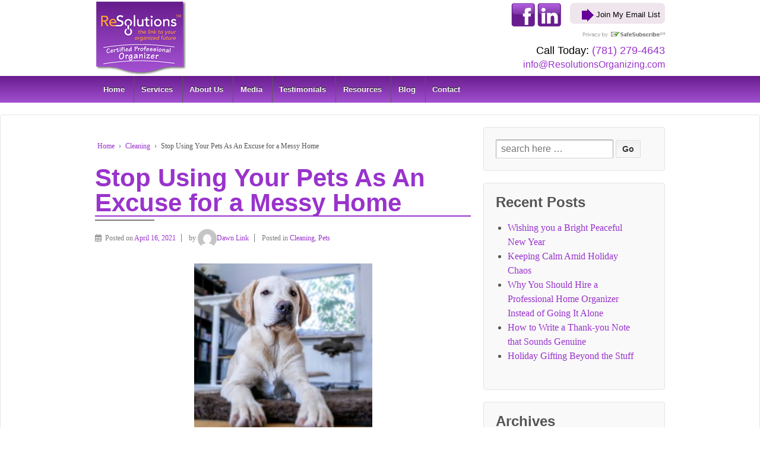

--- FILE ---
content_type: text/html; charset=UTF-8
request_url: https://resolutionsorganizing.com/2021/04/16/stop-using-your-pets-as-an-excuse-for-a-messy-home/
body_size: 12920
content:
	<!doctype html>
	<!--[if !IE]>
	<html class="no-js non-ie" lang="en-US"> <![endif]-->
	<!--[if IE 7 ]>
	<html class="no-js ie7" lang="en-US"> <![endif]-->
	<!--[if IE 8 ]>
	<html class="no-js ie8" lang="en-US"> <![endif]-->
	<!--[if IE 9 ]>
	<html class="no-js ie9" lang="en-US"> <![endif]-->
	<!--[if gt IE 9]><!-->
<html class="no-js" lang="en-US"> <!--<![endif]-->
	<head>

		<meta charset="UTF-8"/>
		<meta name="viewport" content="width=device-width, initial-scale=1.0">

		<link rel="profile" href="http://gmpg.org/xfn/11"/>
		<link rel="pingback" href="https://resolutionsorganizing.com/xmlrpc.php"/>

		<title>Stop Using Your Pets As An Excuse for a Messy Home &#8211; ReSolutions &#8211; The link to your organized future</title>
<meta name='robots' content='max-image-preview:large' />
<link rel='dns-prefetch' href='//cdn.jsdelivr.net' />
<link rel="alternate" type="application/rss+xml" title="ReSolutions - The link to your organized future &raquo; Feed" href="https://resolutionsorganizing.com/feed/" />
<link rel="alternate" type="application/rss+xml" title="ReSolutions - The link to your organized future &raquo; Comments Feed" href="https://resolutionsorganizing.com/comments/feed/" />
<link rel="alternate" title="oEmbed (JSON)" type="application/json+oembed" href="https://resolutionsorganizing.com/wp-json/oembed/1.0/embed?url=https%3A%2F%2Fresolutionsorganizing.com%2F2021%2F04%2F16%2Fstop-using-your-pets-as-an-excuse-for-a-messy-home%2F" />
<link rel="alternate" title="oEmbed (XML)" type="text/xml+oembed" href="https://resolutionsorganizing.com/wp-json/oembed/1.0/embed?url=https%3A%2F%2Fresolutionsorganizing.com%2F2021%2F04%2F16%2Fstop-using-your-pets-as-an-excuse-for-a-messy-home%2F&#038;format=xml" />
<style id='wp-img-auto-sizes-contain-inline-css' type='text/css'>
img:is([sizes=auto i],[sizes^="auto," i]){contain-intrinsic-size:3000px 1500px}
/*# sourceURL=wp-img-auto-sizes-contain-inline-css */
</style>
<style id='wp-emoji-styles-inline-css' type='text/css'>

	img.wp-smiley, img.emoji {
		display: inline !important;
		border: none !important;
		box-shadow: none !important;
		height: 1em !important;
		width: 1em !important;
		margin: 0 0.07em !important;
		vertical-align: -0.1em !important;
		background: none !important;
		padding: 0 !important;
	}
/*# sourceURL=wp-emoji-styles-inline-css */
</style>
<link rel='stylesheet' id='wp-block-library-css' href='https://resolutionsorganizing.com/wp-includes/css/dist/block-library/style.min.css?ver=6.9' type='text/css' media='all' />
<style id='global-styles-inline-css' type='text/css'>
:root{--wp--preset--aspect-ratio--square: 1;--wp--preset--aspect-ratio--4-3: 4/3;--wp--preset--aspect-ratio--3-4: 3/4;--wp--preset--aspect-ratio--3-2: 3/2;--wp--preset--aspect-ratio--2-3: 2/3;--wp--preset--aspect-ratio--16-9: 16/9;--wp--preset--aspect-ratio--9-16: 9/16;--wp--preset--color--black: #000000;--wp--preset--color--cyan-bluish-gray: #abb8c3;--wp--preset--color--white: #ffffff;--wp--preset--color--pale-pink: #f78da7;--wp--preset--color--vivid-red: #cf2e2e;--wp--preset--color--luminous-vivid-orange: #ff6900;--wp--preset--color--luminous-vivid-amber: #fcb900;--wp--preset--color--light-green-cyan: #7bdcb5;--wp--preset--color--vivid-green-cyan: #00d084;--wp--preset--color--pale-cyan-blue: #8ed1fc;--wp--preset--color--vivid-cyan-blue: #0693e3;--wp--preset--color--vivid-purple: #9b51e0;--wp--preset--gradient--vivid-cyan-blue-to-vivid-purple: linear-gradient(135deg,rgb(6,147,227) 0%,rgb(155,81,224) 100%);--wp--preset--gradient--light-green-cyan-to-vivid-green-cyan: linear-gradient(135deg,rgb(122,220,180) 0%,rgb(0,208,130) 100%);--wp--preset--gradient--luminous-vivid-amber-to-luminous-vivid-orange: linear-gradient(135deg,rgb(252,185,0) 0%,rgb(255,105,0) 100%);--wp--preset--gradient--luminous-vivid-orange-to-vivid-red: linear-gradient(135deg,rgb(255,105,0) 0%,rgb(207,46,46) 100%);--wp--preset--gradient--very-light-gray-to-cyan-bluish-gray: linear-gradient(135deg,rgb(238,238,238) 0%,rgb(169,184,195) 100%);--wp--preset--gradient--cool-to-warm-spectrum: linear-gradient(135deg,rgb(74,234,220) 0%,rgb(151,120,209) 20%,rgb(207,42,186) 40%,rgb(238,44,130) 60%,rgb(251,105,98) 80%,rgb(254,248,76) 100%);--wp--preset--gradient--blush-light-purple: linear-gradient(135deg,rgb(255,206,236) 0%,rgb(152,150,240) 100%);--wp--preset--gradient--blush-bordeaux: linear-gradient(135deg,rgb(254,205,165) 0%,rgb(254,45,45) 50%,rgb(107,0,62) 100%);--wp--preset--gradient--luminous-dusk: linear-gradient(135deg,rgb(255,203,112) 0%,rgb(199,81,192) 50%,rgb(65,88,208) 100%);--wp--preset--gradient--pale-ocean: linear-gradient(135deg,rgb(255,245,203) 0%,rgb(182,227,212) 50%,rgb(51,167,181) 100%);--wp--preset--gradient--electric-grass: linear-gradient(135deg,rgb(202,248,128) 0%,rgb(113,206,126) 100%);--wp--preset--gradient--midnight: linear-gradient(135deg,rgb(2,3,129) 0%,rgb(40,116,252) 100%);--wp--preset--font-size--small: 13px;--wp--preset--font-size--medium: 20px;--wp--preset--font-size--large: 36px;--wp--preset--font-size--x-large: 42px;--wp--preset--spacing--20: 0.44rem;--wp--preset--spacing--30: 0.67rem;--wp--preset--spacing--40: 1rem;--wp--preset--spacing--50: 1.5rem;--wp--preset--spacing--60: 2.25rem;--wp--preset--spacing--70: 3.38rem;--wp--preset--spacing--80: 5.06rem;--wp--preset--shadow--natural: 6px 6px 9px rgba(0, 0, 0, 0.2);--wp--preset--shadow--deep: 12px 12px 50px rgba(0, 0, 0, 0.4);--wp--preset--shadow--sharp: 6px 6px 0px rgba(0, 0, 0, 0.2);--wp--preset--shadow--outlined: 6px 6px 0px -3px rgb(255, 255, 255), 6px 6px rgb(0, 0, 0);--wp--preset--shadow--crisp: 6px 6px 0px rgb(0, 0, 0);}:where(.is-layout-flex){gap: 0.5em;}:where(.is-layout-grid){gap: 0.5em;}body .is-layout-flex{display: flex;}.is-layout-flex{flex-wrap: wrap;align-items: center;}.is-layout-flex > :is(*, div){margin: 0;}body .is-layout-grid{display: grid;}.is-layout-grid > :is(*, div){margin: 0;}:where(.wp-block-columns.is-layout-flex){gap: 2em;}:where(.wp-block-columns.is-layout-grid){gap: 2em;}:where(.wp-block-post-template.is-layout-flex){gap: 1.25em;}:where(.wp-block-post-template.is-layout-grid){gap: 1.25em;}.has-black-color{color: var(--wp--preset--color--black) !important;}.has-cyan-bluish-gray-color{color: var(--wp--preset--color--cyan-bluish-gray) !important;}.has-white-color{color: var(--wp--preset--color--white) !important;}.has-pale-pink-color{color: var(--wp--preset--color--pale-pink) !important;}.has-vivid-red-color{color: var(--wp--preset--color--vivid-red) !important;}.has-luminous-vivid-orange-color{color: var(--wp--preset--color--luminous-vivid-orange) !important;}.has-luminous-vivid-amber-color{color: var(--wp--preset--color--luminous-vivid-amber) !important;}.has-light-green-cyan-color{color: var(--wp--preset--color--light-green-cyan) !important;}.has-vivid-green-cyan-color{color: var(--wp--preset--color--vivid-green-cyan) !important;}.has-pale-cyan-blue-color{color: var(--wp--preset--color--pale-cyan-blue) !important;}.has-vivid-cyan-blue-color{color: var(--wp--preset--color--vivid-cyan-blue) !important;}.has-vivid-purple-color{color: var(--wp--preset--color--vivid-purple) !important;}.has-black-background-color{background-color: var(--wp--preset--color--black) !important;}.has-cyan-bluish-gray-background-color{background-color: var(--wp--preset--color--cyan-bluish-gray) !important;}.has-white-background-color{background-color: var(--wp--preset--color--white) !important;}.has-pale-pink-background-color{background-color: var(--wp--preset--color--pale-pink) !important;}.has-vivid-red-background-color{background-color: var(--wp--preset--color--vivid-red) !important;}.has-luminous-vivid-orange-background-color{background-color: var(--wp--preset--color--luminous-vivid-orange) !important;}.has-luminous-vivid-amber-background-color{background-color: var(--wp--preset--color--luminous-vivid-amber) !important;}.has-light-green-cyan-background-color{background-color: var(--wp--preset--color--light-green-cyan) !important;}.has-vivid-green-cyan-background-color{background-color: var(--wp--preset--color--vivid-green-cyan) !important;}.has-pale-cyan-blue-background-color{background-color: var(--wp--preset--color--pale-cyan-blue) !important;}.has-vivid-cyan-blue-background-color{background-color: var(--wp--preset--color--vivid-cyan-blue) !important;}.has-vivid-purple-background-color{background-color: var(--wp--preset--color--vivid-purple) !important;}.has-black-border-color{border-color: var(--wp--preset--color--black) !important;}.has-cyan-bluish-gray-border-color{border-color: var(--wp--preset--color--cyan-bluish-gray) !important;}.has-white-border-color{border-color: var(--wp--preset--color--white) !important;}.has-pale-pink-border-color{border-color: var(--wp--preset--color--pale-pink) !important;}.has-vivid-red-border-color{border-color: var(--wp--preset--color--vivid-red) !important;}.has-luminous-vivid-orange-border-color{border-color: var(--wp--preset--color--luminous-vivid-orange) !important;}.has-luminous-vivid-amber-border-color{border-color: var(--wp--preset--color--luminous-vivid-amber) !important;}.has-light-green-cyan-border-color{border-color: var(--wp--preset--color--light-green-cyan) !important;}.has-vivid-green-cyan-border-color{border-color: var(--wp--preset--color--vivid-green-cyan) !important;}.has-pale-cyan-blue-border-color{border-color: var(--wp--preset--color--pale-cyan-blue) !important;}.has-vivid-cyan-blue-border-color{border-color: var(--wp--preset--color--vivid-cyan-blue) !important;}.has-vivid-purple-border-color{border-color: var(--wp--preset--color--vivid-purple) !important;}.has-vivid-cyan-blue-to-vivid-purple-gradient-background{background: var(--wp--preset--gradient--vivid-cyan-blue-to-vivid-purple) !important;}.has-light-green-cyan-to-vivid-green-cyan-gradient-background{background: var(--wp--preset--gradient--light-green-cyan-to-vivid-green-cyan) !important;}.has-luminous-vivid-amber-to-luminous-vivid-orange-gradient-background{background: var(--wp--preset--gradient--luminous-vivid-amber-to-luminous-vivid-orange) !important;}.has-luminous-vivid-orange-to-vivid-red-gradient-background{background: var(--wp--preset--gradient--luminous-vivid-orange-to-vivid-red) !important;}.has-very-light-gray-to-cyan-bluish-gray-gradient-background{background: var(--wp--preset--gradient--very-light-gray-to-cyan-bluish-gray) !important;}.has-cool-to-warm-spectrum-gradient-background{background: var(--wp--preset--gradient--cool-to-warm-spectrum) !important;}.has-blush-light-purple-gradient-background{background: var(--wp--preset--gradient--blush-light-purple) !important;}.has-blush-bordeaux-gradient-background{background: var(--wp--preset--gradient--blush-bordeaux) !important;}.has-luminous-dusk-gradient-background{background: var(--wp--preset--gradient--luminous-dusk) !important;}.has-pale-ocean-gradient-background{background: var(--wp--preset--gradient--pale-ocean) !important;}.has-electric-grass-gradient-background{background: var(--wp--preset--gradient--electric-grass) !important;}.has-midnight-gradient-background{background: var(--wp--preset--gradient--midnight) !important;}.has-small-font-size{font-size: var(--wp--preset--font-size--small) !important;}.has-medium-font-size{font-size: var(--wp--preset--font-size--medium) !important;}.has-large-font-size{font-size: var(--wp--preset--font-size--large) !important;}.has-x-large-font-size{font-size: var(--wp--preset--font-size--x-large) !important;}
/*# sourceURL=global-styles-inline-css */
</style>

<style id='classic-theme-styles-inline-css' type='text/css'>
/*! This file is auto-generated */
.wp-block-button__link{color:#fff;background-color:#32373c;border-radius:9999px;box-shadow:none;text-decoration:none;padding:calc(.667em + 2px) calc(1.333em + 2px);font-size:1.125em}.wp-block-file__button{background:#32373c;color:#fff;text-decoration:none}
/*# sourceURL=/wp-includes/css/classic-themes.min.css */
</style>
<link rel='stylesheet' id='wp-show-posts-css' href='https://resolutionsorganizing.com/wp-content/plugins/wp-show-posts/css/wp-show-posts-min.css?ver=1.1.6' type='text/css' media='all' />
<link rel='stylesheet' id='Responsive-style-css' href='https://resolutionsorganizing.com/wp-content/themes/responsive/style.css?ver=6.9' type='text/css' media='all' />
<link rel='stylesheet' id='child-style-css' href='https://resolutionsorganizing.com/wp-content/themes/revolutionsorg/style.css?ver=1.0.0' type='text/css' media='all' />
<link rel='stylesheet' id='responsive-style-css' href='https://resolutionsorganizing.com/wp-content/themes/responsive/core/css/style.css?ver=3.14' type='text/css' media='all' />
<link rel='stylesheet' id='responsive-media-queries-css' href='https://resolutionsorganizing.com/wp-content/themes/responsive/core/css/responsive.css?ver=3.14' type='text/css' media='all' />
<link rel='stylesheet' id='responsive-child-style-css' href='https://resolutionsorganizing.com/wp-content/themes/revolutionsorg/style.css?ver=1.0.0' type='text/css' media='all' />
<link rel='stylesheet' id='fontawesome-style-css' href='https://resolutionsorganizing.com/wp-content/themes/responsive/core/css/font-awesome.min.css?ver=4.7.0' type='text/css' media='all' />
<link rel='stylesheet' id='slidedeck-css' href='https://resolutionsorganizing.com/wp-content/plugins/slidedeck/css/slidedeck.css?ver=5.4.1' type='text/css' media='screen' />
<script type="text/javascript">
window.slideDeck2Version = "5.4.1";
window.slideDeck2Distribution = "lite";
</script>
<script type="text/javascript" src="https://resolutionsorganizing.com/wp-includes/js/jquery/jquery.min.js?ver=3.7.1" id="jquery-core-js"></script>
<script type="text/javascript" src="https://resolutionsorganizing.com/wp-includes/js/jquery/jquery-migrate.min.js?ver=3.4.1" id="jquery-migrate-js"></script>
<script type="text/javascript" src="https://resolutionsorganizing.com/wp-content/themes/responsive/core/js/responsive-modernizr.min.js?ver=2.6.1" id="modernizr-js"></script>
<link rel="https://api.w.org/" href="https://resolutionsorganizing.com/wp-json/" /><link rel="alternate" title="JSON" type="application/json" href="https://resolutionsorganizing.com/wp-json/wp/v2/posts/1680" /><link rel="EditURI" type="application/rsd+xml" title="RSD" href="https://resolutionsorganizing.com/xmlrpc.php?rsd" />
<meta name="generator" content="WordPress 6.9" />
<link rel="canonical" href="https://resolutionsorganizing.com/2021/04/16/stop-using-your-pets-as-an-excuse-for-a-messy-home/" />
<link rel='shortlink' href='https://resolutionsorganizing.com/?p=1680' />
	<script>
		jQuery(document).ready(function(){
		var copyright_text = "Dawn Link, Certified Professional Organizer (CPO) Resolutions℠";
		var cyberchimps_link = "";
		var siteurl = "https://resolutionsorganizing.com";
		if(copyright_text == "")
		{
			jQuery(".copyright #copyright_link").text(" "+"Default copyright text");
		}
		else{
			jQuery(".copyright #copyright_link").text(" "+copyright_text);
		}
		jQuery(".copyright #copyright_link").attr('href',siteurl);
		if(cyberchimps_link == 1)
		{
			jQuery(".powered").css("display","block");
		}
		else{
			jQuery(".powered").css("display","none");
		}
		});
	</script>
<!-- We need this for debugging -->
<!-- Responsive 3.14 -->
<!-- revolutionsorg 1.0.0 -->
		<style type="text/css" id="wp-custom-css">
			111111		</style>
			</head>

<body class="wp-singular post-template-default single single-post postid-1680 single-format-standard wp-theme-responsive wp-child-theme-revolutionsorg metaslider-plugin full-width-layout">

  	
<div id="container" class="hfeed">

	<div class="skip-container cf">
		<a class="skip-link screen-reader-text focusable" href="#content">&darr; Skip to Main Content</a>
	</div><!-- .skip-container -->
	<div id="header_section">
	<div id="header" role="banner">

		
		
		
		
		<div id="content-outer">
		<div id="logo">
				<a href="https://resolutionsorganizing.com/"><img src="https://resolutionsorganizing.com/wp-content/uploads/2018/11/resolutions-logo.png" width="154" height="128" alt="ReSolutions &#8211; The link to your organized future"/></a>
		</div><!-- end of #logo -->
		<div id="headright">
			<div id="constantcontact">
			<a href="http://visitor.r20.constantcontact.com/d.jsp?llr=cr7a4neab&amp;p=oi&amp;m=1104275337762" target="_blank"><img src="https://imgssl.constantcontact.com/ui/images/visitor/arrow1_purp.gif" alt="Email Newsletter icon, E-mail Newsletter icon, Email List icon, E-mail List icon">&nbsp;Join My Email List</a>
			<div style="padding-top:8px;">
				<img src="https://imgssl.constantcontact.com/ui/images1/safe_subscribe_logo.gif" alt="">
			</div>

			</div>
			<div id="smedia">
			<a href="https://www.facebook.com/ResolutionsOrganizing" target="_blank"><img src="/facebook-icon.png" alt="Facebook" title="Facebook"></a>
			<a href="http://www.linkedin.com/profile/view?id=93644&amp;locale=en_US&amp;trk=tyah" target="_blank"><img src="/linkedin-icon.png" alt="linked in" title="linked in"></a>
			</div>
			<div id="phone">Call Today: <a href="tel:7812794643">(781) 279-4643</a></div>
			<div id="email"><a href="/contact/"><script>
  emailE = 'ResolutionsOrganizing.com'
  emailE = ('info' + '@' + emailE)
  document.write(emailE)
</script>
<noscript>
  Contact Us
</noscript></a></div>
		</div>
		</div>	

		
				
				<div class="main-nav"><ul class="menu"><li ><a href="https://resolutionsorganizing.com/">Home</a></li><li class="page_item page-item-60 page_item_has_children"><a href="https://resolutionsorganizing.com/services/">Services</a><ul class='children'><li class="page_item page-item-132"><a href="https://resolutionsorganizing.com/services/reduce-restore-redisocver/">Reduce, Restore, Rediscover</a></li><li class="page_item page-item-136"><a href="https://resolutionsorganizing.com/services/needs-assessment/">Needs Assessment</a></li><li class="page_item page-item-1050"><a href="https://resolutionsorganizing.com/services/virtual-organizing/">Virtual Organizing</a></li></ul></li><li class="page_item page-item-57"><a href="https://resolutionsorganizing.com/about-resolutions/">About Us</a></li><li class="page_item page-item-45"><a href="https://resolutionsorganizing.com/media/">Media</a></li><li class="page_item page-item-6"><a href="https://resolutionsorganizing.com/testimonials/">Testimonials</a></li><li class="page_item page-item-953"><a href="https://resolutionsorganizing.com/resources/">Resources</a></li><li class="page_item page-item-117"><a href="https://resolutionsorganizing.com/blog/">Blog</a></li><li class="page_item page-item-165"><a href="https://resolutionsorganizing.com/contact/">Contact</a></li></ul></div>
		
		
	</div><!-- end of #header -->
	</div>


	  
	<div id="wrapper" class="clearfix">
<div id="content-outer">
<div id="content" class="grid col-620" role="main">

	<div class="breadcrumb-list" xmlns:v="http://rdf.data-vocabulary.org/#"><span class="breadcrumb" typeof="v:Breadcrumb"><a rel="v:url" property="v:title" href="https://resolutionsorganizing.com/">Home</a></span> <span class="chevron">&#8250;</span> <span class="breadcrumb" typeof="v:Breadcrumb"><a rel="v:url" property="v:title" href="https://resolutionsorganizing.com/category/cleaning/">Cleaning</a></span> <span class="chevron">&#8250;</span> <span class="breadcrumb-current">Stop Using Your Pets As An Excuse for a Messy Home</span></div>
	
		
						<div id="post-1680" class="post-1680 post type-post status-publish format-standard hentry category-cleaning category-pets tag-boston-professional-organizer tag-cleaning tag-home-organization tag-pets tag-professional-home-organizer tag-virtual-organizing">
				
				
	<h1 class="entry-title post-title responsive">Stop Using Your Pets As An Excuse for a Messy Home</h1>

<div class="post-meta">
	<i class="fa fa-calendar" aria-hidden="true"></i><span class="meta-prep meta-prep-author posted">Posted on </span><a href="https://resolutionsorganizing.com/2021/04/16/stop-using-your-pets-as-an-excuse-for-a-messy-home/" title="Stop Using Your Pets As An Excuse for a Messy Home" rel="bookmark"><time class="timestamp updated" datetime="2021-04-16T06:00:00+00:00">April 16, 2021</time></a><span class="byline"> by </span><span class="author vcard"><a class="url fn n" href="https://resolutionsorganizing.com/author/dawnlink/" title="View all posts by Dawn Link"><span class="author-gravtar"><img alt='' src='https://secure.gravatar.com/avatar/52044201c76c004aec362404794490d5ccff169955e6d12066473dcf739d197d?s=32&#038;d=mm&#038;r=g' srcset='https://secure.gravatar.com/avatar/52044201c76c004aec362404794490d5ccff169955e6d12066473dcf739d197d?s=64&#038;d=mm&#038;r=g 2x' class='avatar avatar-32 photo' height='32' width='32' decoding='async'/></span>Dawn Link</a></span>		<span class='posted-in'>
Posted in <a href="https://resolutionsorganizing.com/category/cleaning/">Cleaning</a>, <a href="https://resolutionsorganizing.com/category/pets/">Pets</a>		</span>

	</div><!-- end of .post-meta -->

				<div class="post-entry">
					
<p><img fetchpriority="high" decoding="async" class="aligncenter size-medium wp-image-1681" src="https://resolutionsorganizing.com/wp-content/uploads/2021/04/04.19.21-Dog-in-house-300x300.jpg" alt="Stop Using Your Pets As An Excuse for a Messy Home" width="300" height="300" srcset="https://resolutionsorganizing.com/wp-content/uploads/2021/04/04.19.21-Dog-in-house-300x300.jpg 300w, https://resolutionsorganizing.com/wp-content/uploads/2021/04/04.19.21-Dog-in-house-150x150.jpg 150w, https://resolutionsorganizing.com/wp-content/uploads/2021/04/04.19.21-Dog-in-house-100x100.jpg 100w, https://resolutionsorganizing.com/wp-content/uploads/2021/04/04.19.21-Dog-in-house-200x200.jpg 200w, https://resolutionsorganizing.com/wp-content/uploads/2021/04/04.19.21-Dog-in-house-450x450.jpg 450w, https://resolutionsorganizing.com/wp-content/uploads/2021/04/04.19.21-Dog-in-house-600x600.jpg 600w, https://resolutionsorganizing.com/wp-content/uploads/2021/04/04.19.21-Dog-in-house.jpg 640w" sizes="(max-width: 300px) 100vw, 300px" /></p>
<p>How we do love to share our lives with our pets! However, cleaning your house when you live with them is like brushing your teeth while eating Oreos. Don’t expect spark and 100% tidiness, but there are lots you can do to mitigate any perceived messes. Therefore, stop using your pets as an excuse for a messy home.</p>
<ol>
<li>If your fur baby happens to be of the feline persuasion, then store the litterbox out of sight but easily accessible to your cats. I have seen a lot of litter boxes in my clients’ bathrooms. I, too, have seen some creative ways people have tried to hide the litter box such as converting a cabinet into a private, yet accessible place for both you and your cat.</li>
<li>Store pet toys in whatever you improvise as a toy box (Rubbermaid storage containers, baskets, etc.). Cat toys rarely make it back into their storage container so make it easy on yourself to put the toys away. Open storage is a necessity for your pet to grab its toy. It also makes it easy for you to throw them in the container at the end of the day. How many of you have either tripped or hurt your foot by stepping on a loose toy? Ouch!</li>
<li>Now for those dog lovers among you, keep a station of what you need for a dog walk near your door for grab-and-go purposes including collars, leashes, poop bags, treats, and hand sanitizer. Hang leashes and collars on hooks by the door. If this paraphernalia is all together, it will be a breeze to head out when your very excited dog wants to go out for a walk.</li>
<li>Keep together food &amp; treats, grooming materials, health &amp; first aid items, and training props &amp; materials so that you can readily find them when needed. Try to designate a section of a closet or cabinet for all of your pet items. That way, all family members will know where to grab and put back any of Fifi or Fido’s items.</li>
<li>Be aware of whether pets can get at or get into whatever you’re storing, for their safety as well as for the preservation of the items. If you have a puppy or any animal that will sniff out their food, you had better store it in a very secure sealed container. Medicine should also be stored safely as you don’t want any human to take the pet’s medicine by mistake.</li>
<li>Avian lovers should keep drop cloths or trays under bird cages. Vacuum frequently&#8211;a portable stick vac is invaluable. Having a rug or anything that you want to keep under their cages is not going to cut it and may likely be ruined. At least drop cloths are absorbent and less expensive to replace.</li>
<li>All pet owners will find HEPA air purifier invaluable as they both keep houses smelling fresh and help with allergies. Nothing is worse than walking into a home and KNOWING they have pets from the very odors present. Between urine smells and dirty animals, please, keep your pets and home clean. Even using an essential oil diffuser to keep your house smelling good along with the HEPA filter will make it a pleasure for visitors to enter your home.
<p>If you really don’t have time to clean before guests arrive, when all else fails, blame Fido and Fluffy, but do be sure to reward them with treats afterwards for being your unwitting scapegoats!</p>
<p>Photo: <a href="https://pixabay.com/photos/dog-puppy-labrador-pet-young-dog-2040273/">Pixabay</a></p>
</li>
</ol>

					
									</div><!-- end of .post-entry -->

				<div class="navigation">
					<div class="previous">&#8249; <a href="https://resolutionsorganizing.com/2021/03/23/how-to-organize-the-perfect-craft-closet/" rel="prev">How to Organize the Perfect Craft Closet</a></div>
					<div class="next"><a href="https://resolutionsorganizing.com/2021/04/23/got-excess-stuff-where-to-donate-your-items/" rel="next">Got Excess Stuff? Where to Donate Your Items</a> &#8250;</div>
				</div><!-- end of .navigation -->

				
	<div class="post-data">
		Tagged with: <a href="https://resolutionsorganizing.com/tag/boston-professional-organizer/" rel="tag">Boston Professional Organizer</a>, <a href="https://resolutionsorganizing.com/tag/cleaning/" rel="tag">Cleaning</a>, <a href="https://resolutionsorganizing.com/tag/home-organization/" rel="tag">Home Organization</a>, <a href="https://resolutionsorganizing.com/tag/pets/" rel="tag">Pets</a>, <a href="https://resolutionsorganizing.com/tag/professional-home-organizer/" rel="tag">Professional home organizer</a>, <a href="https://resolutionsorganizing.com/tag/virtual-organizing/" rel="tag">Virtual Organizing</a><br />	</div><!-- end of .post-data -->

<div class="post-edit"></div>
							</div><!-- end of #post-1680 -->
			
						



			
		
</div><!-- end of #content -->


	<div id="widgets" class="grid col-300 fit" role="complementary">
		
		<div id="search-2" class="widget-wrapper widget_search"><form method="get" id="searchform" action="https://resolutionsorganizing.com/">
	<label class="screen-reader-text" for="s">Search for:</label>
	<input type="text" class="field" name="s" id="s" placeholder="search here &hellip;" />
	<input type="submit" class="submit" name="submit" id="searchsubmit" value="Go" />
</form>
</div>
		<div id="recent-posts-2" class="widget-wrapper widget_recent_entries">
		<div class="widget-title"><h3>Recent Posts</h3></div>
		<ul>
											<li>
					<a href="https://resolutionsorganizing.com/2025/12/30/wishing-you-a-bright-peaceful-new-year/">Wishing you a Bright Peaceful New Year</a>
									</li>
											<li>
					<a href="https://resolutionsorganizing.com/2025/12/16/keeping-calm-amid-holiday-chaos/">Keeping Calm Amid Holiday Chaos</a>
									</li>
											<li>
					<a href="https://resolutionsorganizing.com/2025/12/05/why-you-should-hire-a-professional-home-organizer-instead-of-going-it-alone/">Why You Should Hire a Professional Home Organizer Instead of Going It Alone</a>
									</li>
											<li>
					<a href="https://resolutionsorganizing.com/2025/11/27/how-to-write-a-thank-you-note-that-sounds-genuine/">How to Write a Thank-you Note that Sounds Genuine</a>
									</li>
											<li>
					<a href="https://resolutionsorganizing.com/2025/11/18/holiday-gifting-beyond-the-stuff/">Holiday Gifting Beyond the Stuff</a>
									</li>
					</ul>

		</div><div id="archives-2" class="widget-wrapper widget_archive"><div class="widget-title"><h3>Archives</h3></div>
			<ul>
					<li><a href='https://resolutionsorganizing.com/2025/12/'>December 2025</a></li>
	<li><a href='https://resolutionsorganizing.com/2025/11/'>November 2025</a></li>
	<li><a href='https://resolutionsorganizing.com/2025/10/'>October 2025</a></li>
	<li><a href='https://resolutionsorganizing.com/2025/09/'>September 2025</a></li>
	<li><a href='https://resolutionsorganizing.com/2025/08/'>August 2025</a></li>
	<li><a href='https://resolutionsorganizing.com/2025/04/'>April 2025</a></li>
	<li><a href='https://resolutionsorganizing.com/2025/03/'>March 2025</a></li>
	<li><a href='https://resolutionsorganizing.com/2025/02/'>February 2025</a></li>
	<li><a href='https://resolutionsorganizing.com/2025/01/'>January 2025</a></li>
	<li><a href='https://resolutionsorganizing.com/2024/12/'>December 2024</a></li>
	<li><a href='https://resolutionsorganizing.com/2024/11/'>November 2024</a></li>
	<li><a href='https://resolutionsorganizing.com/2024/10/'>October 2024</a></li>
	<li><a href='https://resolutionsorganizing.com/2024/09/'>September 2024</a></li>
	<li><a href='https://resolutionsorganizing.com/2024/08/'>August 2024</a></li>
	<li><a href='https://resolutionsorganizing.com/2024/07/'>July 2024</a></li>
	<li><a href='https://resolutionsorganizing.com/2024/06/'>June 2024</a></li>
	<li><a href='https://resolutionsorganizing.com/2024/05/'>May 2024</a></li>
	<li><a href='https://resolutionsorganizing.com/2024/04/'>April 2024</a></li>
	<li><a href='https://resolutionsorganizing.com/2024/03/'>March 2024</a></li>
	<li><a href='https://resolutionsorganizing.com/2024/02/'>February 2024</a></li>
	<li><a href='https://resolutionsorganizing.com/2024/01/'>January 2024</a></li>
	<li><a href='https://resolutionsorganizing.com/2023/12/'>December 2023</a></li>
	<li><a href='https://resolutionsorganizing.com/2023/11/'>November 2023</a></li>
	<li><a href='https://resolutionsorganizing.com/2023/10/'>October 2023</a></li>
	<li><a href='https://resolutionsorganizing.com/2023/09/'>September 2023</a></li>
	<li><a href='https://resolutionsorganizing.com/2023/08/'>August 2023</a></li>
	<li><a href='https://resolutionsorganizing.com/2023/07/'>July 2023</a></li>
	<li><a href='https://resolutionsorganizing.com/2023/06/'>June 2023</a></li>
	<li><a href='https://resolutionsorganizing.com/2023/05/'>May 2023</a></li>
	<li><a href='https://resolutionsorganizing.com/2023/04/'>April 2023</a></li>
	<li><a href='https://resolutionsorganizing.com/2023/03/'>March 2023</a></li>
	<li><a href='https://resolutionsorganizing.com/2023/02/'>February 2023</a></li>
	<li><a href='https://resolutionsorganizing.com/2023/01/'>January 2023</a></li>
	<li><a href='https://resolutionsorganizing.com/2022/12/'>December 2022</a></li>
	<li><a href='https://resolutionsorganizing.com/2022/11/'>November 2022</a></li>
	<li><a href='https://resolutionsorganizing.com/2022/10/'>October 2022</a></li>
	<li><a href='https://resolutionsorganizing.com/2022/09/'>September 2022</a></li>
	<li><a href='https://resolutionsorganizing.com/2022/08/'>August 2022</a></li>
	<li><a href='https://resolutionsorganizing.com/2022/07/'>July 2022</a></li>
	<li><a href='https://resolutionsorganizing.com/2022/06/'>June 2022</a></li>
	<li><a href='https://resolutionsorganizing.com/2022/05/'>May 2022</a></li>
	<li><a href='https://resolutionsorganizing.com/2022/04/'>April 2022</a></li>
	<li><a href='https://resolutionsorganizing.com/2022/03/'>March 2022</a></li>
	<li><a href='https://resolutionsorganizing.com/2022/02/'>February 2022</a></li>
	<li><a href='https://resolutionsorganizing.com/2022/01/'>January 2022</a></li>
	<li><a href='https://resolutionsorganizing.com/2021/12/'>December 2021</a></li>
	<li><a href='https://resolutionsorganizing.com/2021/11/'>November 2021</a></li>
	<li><a href='https://resolutionsorganizing.com/2021/10/'>October 2021</a></li>
	<li><a href='https://resolutionsorganizing.com/2021/09/'>September 2021</a></li>
	<li><a href='https://resolutionsorganizing.com/2021/08/'>August 2021</a></li>
	<li><a href='https://resolutionsorganizing.com/2021/07/'>July 2021</a></li>
	<li><a href='https://resolutionsorganizing.com/2021/06/'>June 2021</a></li>
	<li><a href='https://resolutionsorganizing.com/2021/05/'>May 2021</a></li>
	<li><a href='https://resolutionsorganizing.com/2021/04/'>April 2021</a></li>
	<li><a href='https://resolutionsorganizing.com/2021/03/'>March 2021</a></li>
	<li><a href='https://resolutionsorganizing.com/2021/02/'>February 2021</a></li>
	<li><a href='https://resolutionsorganizing.com/2021/01/'>January 2021</a></li>
	<li><a href='https://resolutionsorganizing.com/2020/12/'>December 2020</a></li>
	<li><a href='https://resolutionsorganizing.com/2020/11/'>November 2020</a></li>
	<li><a href='https://resolutionsorganizing.com/2020/10/'>October 2020</a></li>
	<li><a href='https://resolutionsorganizing.com/2020/09/'>September 2020</a></li>
	<li><a href='https://resolutionsorganizing.com/2020/08/'>August 2020</a></li>
	<li><a href='https://resolutionsorganizing.com/2020/07/'>July 2020</a></li>
	<li><a href='https://resolutionsorganizing.com/2020/06/'>June 2020</a></li>
	<li><a href='https://resolutionsorganizing.com/2020/05/'>May 2020</a></li>
	<li><a href='https://resolutionsorganizing.com/2020/04/'>April 2020</a></li>
	<li><a href='https://resolutionsorganizing.com/2020/03/'>March 2020</a></li>
	<li><a href='https://resolutionsorganizing.com/2020/02/'>February 2020</a></li>
	<li><a href='https://resolutionsorganizing.com/2020/01/'>January 2020</a></li>
	<li><a href='https://resolutionsorganizing.com/2019/12/'>December 2019</a></li>
	<li><a href='https://resolutionsorganizing.com/2019/11/'>November 2019</a></li>
	<li><a href='https://resolutionsorganizing.com/2019/10/'>October 2019</a></li>
	<li><a href='https://resolutionsorganizing.com/2019/09/'>September 2019</a></li>
	<li><a href='https://resolutionsorganizing.com/2019/08/'>August 2019</a></li>
	<li><a href='https://resolutionsorganizing.com/2019/07/'>July 2019</a></li>
	<li><a href='https://resolutionsorganizing.com/2019/06/'>June 2019</a></li>
	<li><a href='https://resolutionsorganizing.com/2019/05/'>May 2019</a></li>
	<li><a href='https://resolutionsorganizing.com/2019/04/'>April 2019</a></li>
	<li><a href='https://resolutionsorganizing.com/2019/03/'>March 2019</a></li>
	<li><a href='https://resolutionsorganizing.com/2019/02/'>February 2019</a></li>
	<li><a href='https://resolutionsorganizing.com/2019/01/'>January 2019</a></li>
	<li><a href='https://resolutionsorganizing.com/2018/12/'>December 2018</a></li>
	<li><a href='https://resolutionsorganizing.com/2018/11/'>November 2018</a></li>
	<li><a href='https://resolutionsorganizing.com/2018/10/'>October 2018</a></li>
	<li><a href='https://resolutionsorganizing.com/2018/09/'>September 2018</a></li>
	<li><a href='https://resolutionsorganizing.com/2018/08/'>August 2018</a></li>
	<li><a href='https://resolutionsorganizing.com/2018/07/'>July 2018</a></li>
	<li><a href='https://resolutionsorganizing.com/2018/06/'>June 2018</a></li>
	<li><a href='https://resolutionsorganizing.com/2018/05/'>May 2018</a></li>
	<li><a href='https://resolutionsorganizing.com/2018/04/'>April 2018</a></li>
	<li><a href='https://resolutionsorganizing.com/2018/03/'>March 2018</a></li>
	<li><a href='https://resolutionsorganizing.com/2018/02/'>February 2018</a></li>
	<li><a href='https://resolutionsorganizing.com/2018/01/'>January 2018</a></li>
	<li><a href='https://resolutionsorganizing.com/2017/12/'>December 2017</a></li>
	<li><a href='https://resolutionsorganizing.com/2017/11/'>November 2017</a></li>
	<li><a href='https://resolutionsorganizing.com/2017/10/'>October 2017</a></li>
	<li><a href='https://resolutionsorganizing.com/2017/09/'>September 2017</a></li>
	<li><a href='https://resolutionsorganizing.com/2017/08/'>August 2017</a></li>
	<li><a href='https://resolutionsorganizing.com/2017/07/'>July 2017</a></li>
	<li><a href='https://resolutionsorganizing.com/2017/06/'>June 2017</a></li>
	<li><a href='https://resolutionsorganizing.com/2017/05/'>May 2017</a></li>
	<li><a href='https://resolutionsorganizing.com/2017/04/'>April 2017</a></li>
	<li><a href='https://resolutionsorganizing.com/2017/03/'>March 2017</a></li>
	<li><a href='https://resolutionsorganizing.com/2017/02/'>February 2017</a></li>
	<li><a href='https://resolutionsorganizing.com/2017/01/'>January 2017</a></li>
	<li><a href='https://resolutionsorganizing.com/2016/12/'>December 2016</a></li>
	<li><a href='https://resolutionsorganizing.com/2016/11/'>November 2016</a></li>
	<li><a href='https://resolutionsorganizing.com/2016/10/'>October 2016</a></li>
	<li><a href='https://resolutionsorganizing.com/2016/09/'>September 2016</a></li>
	<li><a href='https://resolutionsorganizing.com/2016/08/'>August 2016</a></li>
	<li><a href='https://resolutionsorganizing.com/2016/07/'>July 2016</a></li>
	<li><a href='https://resolutionsorganizing.com/2016/06/'>June 2016</a></li>
	<li><a href='https://resolutionsorganizing.com/2016/05/'>May 2016</a></li>
	<li><a href='https://resolutionsorganizing.com/2016/04/'>April 2016</a></li>
	<li><a href='https://resolutionsorganizing.com/2016/03/'>March 2016</a></li>
	<li><a href='https://resolutionsorganizing.com/2016/02/'>February 2016</a></li>
	<li><a href='https://resolutionsorganizing.com/2016/01/'>January 2016</a></li>
	<li><a href='https://resolutionsorganizing.com/2015/12/'>December 2015</a></li>
	<li><a href='https://resolutionsorganizing.com/2015/11/'>November 2015</a></li>
	<li><a href='https://resolutionsorganizing.com/2015/10/'>October 2015</a></li>
	<li><a href='https://resolutionsorganizing.com/2015/09/'>September 2015</a></li>
	<li><a href='https://resolutionsorganizing.com/2015/08/'>August 2015</a></li>
	<li><a href='https://resolutionsorganizing.com/2015/07/'>July 2015</a></li>
	<li><a href='https://resolutionsorganizing.com/2015/06/'>June 2015</a></li>
	<li><a href='https://resolutionsorganizing.com/2015/05/'>May 2015</a></li>
	<li><a href='https://resolutionsorganizing.com/2015/04/'>April 2015</a></li>
	<li><a href='https://resolutionsorganizing.com/2015/03/'>March 2015</a></li>
	<li><a href='https://resolutionsorganizing.com/2015/02/'>February 2015</a></li>
	<li><a href='https://resolutionsorganizing.com/2015/01/'>January 2015</a></li>
	<li><a href='https://resolutionsorganizing.com/2014/12/'>December 2014</a></li>
	<li><a href='https://resolutionsorganizing.com/2014/11/'>November 2014</a></li>
	<li><a href='https://resolutionsorganizing.com/2014/10/'>October 2014</a></li>
	<li><a href='https://resolutionsorganizing.com/2014/09/'>September 2014</a></li>
	<li><a href='https://resolutionsorganizing.com/2014/08/'>August 2014</a></li>
	<li><a href='https://resolutionsorganizing.com/2014/07/'>July 2014</a></li>
	<li><a href='https://resolutionsorganizing.com/2013/04/'>April 2013</a></li>
	<li><a href='https://resolutionsorganizing.com/2013/02/'>February 2013</a></li>
	<li><a href='https://resolutionsorganizing.com/2013/01/'>January 2013</a></li>
	<li><a href='https://resolutionsorganizing.com/2012/10/'>October 2012</a></li>
	<li><a href='https://resolutionsorganizing.com/2012/07/'>July 2012</a></li>
	<li><a href='https://resolutionsorganizing.com/2012/05/'>May 2012</a></li>
			</ul>

			</div><div id="categories-2" class="widget-wrapper widget_categories"><div class="widget-title"><h3>Categories</h3></div>
			<ul>
					<li class="cat-item cat-item-2"><a href="https://resolutionsorganizing.com/category/4th-of-july/">4th of July</a>
</li>
	<li class="cat-item cat-item-3"><a href="https://resolutionsorganizing.com/category/antique-homes/">Antique Homes</a>
</li>
	<li class="cat-item cat-item-4"><a href="https://resolutionsorganizing.com/category/apps/">Apps</a>
</li>
	<li class="cat-item cat-item-84"><a href="https://resolutionsorganizing.com/category/autism/">Autism</a>
</li>
	<li class="cat-item cat-item-5"><a href="https://resolutionsorganizing.com/category/back-to-school/">Back to School</a>
</li>
	<li class="cat-item cat-item-320"><a href="https://resolutionsorganizing.com/category/backup/">Backup</a>
</li>
	<li class="cat-item cat-item-266"><a href="https://resolutionsorganizing.com/category/basement/">Basement</a>
</li>
	<li class="cat-item cat-item-6"><a href="https://resolutionsorganizing.com/category/bathroom/">Bathroom</a>
</li>
	<li class="cat-item cat-item-7"><a href="https://resolutionsorganizing.com/category/bedroom/">Bedroom</a>
</li>
	<li class="cat-item cat-item-329"><a href="https://resolutionsorganizing.com/category/bill-paying/">Bill Paying</a>
</li>
	<li class="cat-item cat-item-8"><a href="https://resolutionsorganizing.com/category/books/">Books</a>
</li>
	<li class="cat-item cat-item-9"><a href="https://resolutionsorganizing.com/category/budget/">Budget</a>
</li>
	<li class="cat-item cat-item-10"><a href="https://resolutionsorganizing.com/category/calendars/">Calendars</a>
</li>
	<li class="cat-item cat-item-11"><a href="https://resolutionsorganizing.com/category/car/">Car</a>
</li>
	<li class="cat-item cat-item-12"><a href="https://resolutionsorganizing.com/category/children/">Children</a>
</li>
	<li class="cat-item cat-item-13"><a href="https://resolutionsorganizing.com/category/christmas/">Christmas</a>
</li>
	<li class="cat-item cat-item-14"><a href="https://resolutionsorganizing.com/category/cleaning/">Cleaning</a>
</li>
	<li class="cat-item cat-item-15"><a href="https://resolutionsorganizing.com/category/closet/">Closet</a>
</li>
	<li class="cat-item cat-item-16"><a href="https://resolutionsorganizing.com/category/clothes/">Clothes</a>
</li>
	<li class="cat-item cat-item-81"><a href="https://resolutionsorganizing.com/category/college/">College</a>
</li>
	<li class="cat-item cat-item-17"><a href="https://resolutionsorganizing.com/category/computer/">Computer</a>
</li>
	<li class="cat-item cat-item-255"><a href="https://resolutionsorganizing.com/category/cooking/">Cooking</a>
</li>
	<li class="cat-item cat-item-18"><a href="https://resolutionsorganizing.com/category/cosmetics/">Cosmetics</a>
</li>
	<li class="cat-item cat-item-83"><a href="https://resolutionsorganizing.com/category/couples/">Couples</a>
</li>
	<li class="cat-item cat-item-90"><a href="https://resolutionsorganizing.com/category/covid-19/">COVID-19</a>
</li>
	<li class="cat-item cat-item-164"><a href="https://resolutionsorganizing.com/category/crafts/">Crafts</a>
</li>
	<li class="cat-item cat-item-19"><a href="https://resolutionsorganizing.com/category/cruise/">Cruise</a>
</li>
	<li class="cat-item cat-item-92"><a href="https://resolutionsorganizing.com/category/death/">Death</a>
</li>
	<li class="cat-item cat-item-456"><a href="https://resolutionsorganizing.com/category/declutter/">Declutter</a>
</li>
	<li class="cat-item cat-item-20"><a href="https://resolutionsorganizing.com/category/desk/">Desk</a>
</li>
	<li class="cat-item cat-item-21"><a href="https://resolutionsorganizing.com/category/diy/">DIY</a>
</li>
	<li class="cat-item cat-item-173"><a href="https://resolutionsorganizing.com/category/donations/">Donations</a>
</li>
	<li class="cat-item cat-item-22"><a href="https://resolutionsorganizing.com/category/downsizing/">Downsizing</a>
</li>
	<li class="cat-item cat-item-23"><a href="https://resolutionsorganizing.com/category/eco-friendly/">Eco-friendly</a>
</li>
	<li class="cat-item cat-item-274"><a href="https://resolutionsorganizing.com/category/education/">Education</a>
</li>
	<li class="cat-item cat-item-24"><a href="https://resolutionsorganizing.com/category/electronics/">Electronics</a>
</li>
	<li class="cat-item cat-item-288"><a href="https://resolutionsorganizing.com/category/email/">Email</a>
</li>
	<li class="cat-item cat-item-89"><a href="https://resolutionsorganizing.com/category/emergency/">Emergency</a>
</li>
	<li class="cat-item cat-item-25"><a href="https://resolutionsorganizing.com/category/estate-planning/">Estate Planning</a>
</li>
	<li class="cat-item cat-item-75"><a href="https://resolutionsorganizing.com/category/exercise/">Exercise</a>
</li>
	<li class="cat-item cat-item-26"><a href="https://resolutionsorganizing.com/category/fall/">Fall</a>
</li>
	<li class="cat-item cat-item-27"><a href="https://resolutionsorganizing.com/category/family/">Family</a>
</li>
	<li class="cat-item cat-item-325"><a href="https://resolutionsorganizing.com/category/filing/">Filing</a>
</li>
	<li class="cat-item cat-item-28"><a href="https://resolutionsorganizing.com/category/finances/">Finances</a>
</li>
	<li class="cat-item cat-item-93"><a href="https://resolutionsorganizing.com/category/food/">Food</a>
</li>
	<li class="cat-item cat-item-29"><a href="https://resolutionsorganizing.com/category/garage/">Garage</a>
</li>
	<li class="cat-item cat-item-30"><a href="https://resolutionsorganizing.com/category/garage-sale/">Garage Sale</a>
</li>
	<li class="cat-item cat-item-31"><a href="https://resolutionsorganizing.com/category/garden/">Garden</a>
</li>
	<li class="cat-item cat-item-32"><a href="https://resolutionsorganizing.com/category/gifts/">Gifts</a>
</li>
	<li class="cat-item cat-item-33"><a href="https://resolutionsorganizing.com/category/goals/">Goals</a>
</li>
	<li class="cat-item cat-item-34"><a href="https://resolutionsorganizing.com/category/green-technology/">Green Technology</a>
</li>
	<li class="cat-item cat-item-35"><a href="https://resolutionsorganizing.com/category/groceries/">Groceries</a>
</li>
	<li class="cat-item cat-item-79"><a href="https://resolutionsorganizing.com/category/habits/">Habits</a>
</li>
	<li class="cat-item cat-item-87"><a href="https://resolutionsorganizing.com/category/halloween/">Halloween</a>
</li>
	<li class="cat-item cat-item-324"><a href="https://resolutionsorganizing.com/category/hands-on-organizing/">Hands on Organizing</a>
</li>
	<li class="cat-item cat-item-400"><a href="https://resolutionsorganizing.com/category/hoarding/">Hoarding</a>
</li>
	<li class="cat-item cat-item-36"><a href="https://resolutionsorganizing.com/category/hobbies/">Hobbies</a>
</li>
	<li class="cat-item cat-item-37"><a href="https://resolutionsorganizing.com/category/holidays/">Holidays</a>
</li>
	<li class="cat-item cat-item-221"><a href="https://resolutionsorganizing.com/category/home/">Home</a>
</li>
	<li class="cat-item cat-item-38"><a href="https://resolutionsorganizing.com/category/home-improvement/">Home Improvement</a>
</li>
	<li class="cat-item cat-item-407"><a href="https://resolutionsorganizing.com/category/home-office/">Home Office</a>
</li>
	<li class="cat-item cat-item-357"><a href="https://resolutionsorganizing.com/category/how-to/">How To</a>
</li>
	<li class="cat-item cat-item-351"><a href="https://resolutionsorganizing.com/category/identity-theft/">Identity Theft</a>
</li>
	<li class="cat-item cat-item-178"><a href="https://resolutionsorganizing.com/category/illness/">Illness</a>
</li>
	<li class="cat-item cat-item-375"><a href="https://resolutionsorganizing.com/category/internet/">Internet</a>
</li>
	<li class="cat-item cat-item-271"><a href="https://resolutionsorganizing.com/category/inventory/">Inventory</a>
</li>
	<li class="cat-item cat-item-101"><a href="https://resolutionsorganizing.com/category/jewelry/">Jewelry</a>
</li>
	<li class="cat-item cat-item-39"><a href="https://resolutionsorganizing.com/category/job-search/">Job Search</a>
</li>
	<li class="cat-item cat-item-450"><a href="https://resolutionsorganizing.com/category/junk-drawer/">Junk Drawer</a>
</li>
	<li class="cat-item cat-item-40"><a href="https://resolutionsorganizing.com/category/kitchen/">Kitchen</a>
</li>
	<li class="cat-item cat-item-41"><a href="https://resolutionsorganizing.com/category/labor-day/">Labor Day</a>
</li>
	<li class="cat-item cat-item-42"><a href="https://resolutionsorganizing.com/category/laundry/">Laundry</a>
</li>
	<li class="cat-item cat-item-275"><a href="https://resolutionsorganizing.com/category/learning/">Learning</a>
</li>
	<li class="cat-item cat-item-356"><a href="https://resolutionsorganizing.com/category/linens/">Linens</a>
</li>
	<li class="cat-item cat-item-416"><a href="https://resolutionsorganizing.com/category/living-room/">Living Room</a>
</li>
	<li class="cat-item cat-item-392"><a href="https://resolutionsorganizing.com/category/lost-and-found/">Lost and Found</a>
</li>
	<li class="cat-item cat-item-43"><a href="https://resolutionsorganizing.com/category/magazines/">Magazines</a>
</li>
	<li class="cat-item cat-item-44"><a href="https://resolutionsorganizing.com/category/mail/">Mail</a>
</li>
	<li class="cat-item cat-item-86"><a href="https://resolutionsorganizing.com/category/medical/">Medical</a>
</li>
	<li class="cat-item cat-item-78"><a href="https://resolutionsorganizing.com/category/memorabilia/">Memorabilia</a>
</li>
	<li class="cat-item cat-item-45"><a href="https://resolutionsorganizing.com/category/memorial-day/">Memorial Day</a>
</li>
	<li class="cat-item cat-item-282"><a href="https://resolutionsorganizing.com/category/memory/">Memory</a>
</li>
	<li class="cat-item cat-item-422"><a href="https://resolutionsorganizing.com/category/minimalism/">minimalism</a>
</li>
	<li class="cat-item cat-item-46"><a href="https://resolutionsorganizing.com/category/motivation/">Motivation</a>
</li>
	<li class="cat-item cat-item-47"><a href="https://resolutionsorganizing.com/category/moving/">Moving</a>
</li>
	<li class="cat-item cat-item-48"><a href="https://resolutionsorganizing.com/category/mudroom/">Mudroom</a>
</li>
	<li class="cat-item cat-item-327"><a href="https://resolutionsorganizing.com/category/new-years-resolutions/">New Year&#039;s Resolutions</a>
</li>
	<li class="cat-item cat-item-49"><a href="https://resolutionsorganizing.com/category/office/">Office</a>
</li>
	<li class="cat-item cat-item-76"><a href="https://resolutionsorganizing.com/category/pack-rat/">Pack Rat</a>
</li>
	<li class="cat-item cat-item-50"><a href="https://resolutionsorganizing.com/category/packing/">Packing</a>
</li>
	<li class="cat-item cat-item-419"><a href="https://resolutionsorganizing.com/category/pantry/">Pantry</a>
</li>
	<li class="cat-item cat-item-51"><a href="https://resolutionsorganizing.com/category/paper-management/">Paper Management</a>
</li>
	<li class="cat-item cat-item-311"><a href="https://resolutionsorganizing.com/category/parenting/">Parenting</a>
</li>
	<li class="cat-item cat-item-52"><a href="https://resolutionsorganizing.com/category/pets/">Pets</a>
</li>
	<li class="cat-item cat-item-53"><a href="https://resolutionsorganizing.com/category/phone/">Phone</a>
</li>
	<li class="cat-item cat-item-107"><a href="https://resolutionsorganizing.com/category/photos/">Photos</a>
</li>
	<li class="cat-item cat-item-54"><a href="https://resolutionsorganizing.com/category/playroom/">Playroom</a>
</li>
	<li class="cat-item cat-item-55"><a href="https://resolutionsorganizing.com/category/procrastination/">Procrastination</a>
</li>
	<li class="cat-item cat-item-453"><a href="https://resolutionsorganizing.com/category/productivity/">Productivity</a>
</li>
	<li class="cat-item cat-item-56"><a href="https://resolutionsorganizing.com/category/products/">Products</a>
</li>
	<li class="cat-item cat-item-57"><a href="https://resolutionsorganizing.com/category/quotes/">Quotes</a>
</li>
	<li class="cat-item cat-item-308"><a href="https://resolutionsorganizing.com/category/recipe/">Recipe</a>
</li>
	<li class="cat-item cat-item-58"><a href="https://resolutionsorganizing.com/category/recyling/">Recyling</a>
</li>
	<li class="cat-item cat-item-59"><a href="https://resolutionsorganizing.com/category/safety/">Safety</a>
</li>
	<li class="cat-item cat-item-91"><a href="https://resolutionsorganizing.com/category/school/">School</a>
</li>
	<li class="cat-item cat-item-233"><a href="https://resolutionsorganizing.com/category/security/">Security</a>
</li>
	<li class="cat-item cat-item-161"><a href="https://resolutionsorganizing.com/category/self-care/">Self Care</a>
</li>
	<li class="cat-item cat-item-60"><a href="https://resolutionsorganizing.com/category/shelving/">Shelving</a>
</li>
	<li class="cat-item cat-item-82"><a href="https://resolutionsorganizing.com/category/shopping/">Shopping</a>
</li>
	<li class="cat-item cat-item-350"><a href="https://resolutionsorganizing.com/category/shredding/">Shredding</a>
</li>
	<li class="cat-item cat-item-126"><a href="https://resolutionsorganizing.com/category/social-distancing/">Social Distancing</a>
</li>
	<li class="cat-item cat-item-61"><a href="https://resolutionsorganizing.com/category/spring/">Spring</a>
</li>
	<li class="cat-item cat-item-62"><a href="https://resolutionsorganizing.com/category/storage/">Storage</a>
</li>
	<li class="cat-item cat-item-63"><a href="https://resolutionsorganizing.com/category/stress/">Stress</a>
</li>
	<li class="cat-item cat-item-64"><a href="https://resolutionsorganizing.com/category/summer/">Summer</a>
</li>
	<li class="cat-item cat-item-337"><a href="https://resolutionsorganizing.com/category/surgery/">Surgery</a>
</li>
	<li class="cat-item cat-item-65"><a href="https://resolutionsorganizing.com/category/taxes/">Taxes</a>
</li>
	<li class="cat-item cat-item-66"><a href="https://resolutionsorganizing.com/category/technology/">Technology</a>
</li>
	<li class="cat-item cat-item-80"><a href="https://resolutionsorganizing.com/category/test/">Test</a>
</li>
	<li class="cat-item cat-item-67"><a href="https://resolutionsorganizing.com/category/thanksgiving/">Thanksgiving</a>
</li>
	<li class="cat-item cat-item-68"><a href="https://resolutionsorganizing.com/category/time-management/">Time Management</a>
</li>
	<li class="cat-item cat-item-77"><a href="https://resolutionsorganizing.com/category/toys/">Toys</a>
</li>
	<li class="cat-item cat-item-69"><a href="https://resolutionsorganizing.com/category/travel/">Travel</a>
</li>
	<li class="cat-item cat-item-1"><a href="https://resolutionsorganizing.com/category/uncategorized/">Uncategorized</a>
</li>
	<li class="cat-item cat-item-70"><a href="https://resolutionsorganizing.com/category/vacation/">Vacation</a>
</li>
	<li class="cat-item cat-item-88"><a href="https://resolutionsorganizing.com/category/valentines-day/">Valentine&#039;s Day</a>
</li>
	<li class="cat-item cat-item-323"><a href="https://resolutionsorganizing.com/category/virtual-organizing/">Virtual Organizing</a>
</li>
	<li class="cat-item cat-item-71"><a href="https://resolutionsorganizing.com/category/winter/">Winter</a>
</li>
	<li class="cat-item cat-item-85"><a href="https://resolutionsorganizing.com/category/work/">Work</a>
</li>
	<li class="cat-item cat-item-122"><a href="https://resolutionsorganizing.com/category/working-from-home/">Working From Home</a>
</li>
			</ul>

			</div>
			</div><!-- end of #widgets -->
</div>
</div><!-- end of #wrapper -->

	 
</div><!-- end of #container -->

<div id="footer" class="clearfix" role="contentinfo">
	
	<div id="footer-wrapper">
		
		 <!--   main-->
		
		<div id="content-outer">			
				</div>
		<div id="content-outer">
		<div class="grid col-940">

			<div class="grid col-540">
							</div><!-- end of col-540 -->

			<div class="grid col-380 fit">
				<ul class="social-icons"></ul><!-- .social-icons -->			</div><!-- end of col-380 fit -->

		</div><!-- end of col-940 -->
		
		<div class="grid col-300 copyright">
			&copy; 2026<a id="copyright_link" href="https://resolutionsorganizing.com/" title="ReSolutions &#8211; The link to your organized future">
				ReSolutions &#8211; The link to your organized future			</a>
			<div id="fcontact"> <a href="tel:781-279-4643">781-279-4643</a><br /><a href="/contact/"><script>
  emailE = 'ResolutionsOrganizing.com'
  emailE = ('info' + '@' + emailE)
  document.write(emailE)
</script>
<noscript>
  Contact Us
</noscript></a></div>

		</div><!-- end of .copyright -->

	</div>
		
	</div><!-- end #footer-wrapper -->

	</div><!-- end #footer -->
<div id="scroll" title="Scroll to Top" style="display: block;">Top<span></span></div>
<script type="speculationrules">
{"prefetch":[{"source":"document","where":{"and":[{"href_matches":"/*"},{"not":{"href_matches":["/wp-*.php","/wp-admin/*","/wp-content/uploads/*","/wp-content/*","/wp-content/plugins/*","/wp-content/themes/revolutionsorg/*","/wp-content/themes/responsive/*","/*\\?(.+)"]}},{"not":{"selector_matches":"a[rel~=\"nofollow\"]"}},{"not":{"selector_matches":".no-prefetch, .no-prefetch a"}}]},"eagerness":"conservative"}]}
</script>
<script type="text/javascript">
var slideDeck2URLPath = "https://resolutionsorganizing.com/wp-content/plugins/slidedeck";
var slideDeck2iframeByDefault = false;
</script>
<script type="text/javascript" src="https://resolutionsorganizing.com/wp-content/themes/responsive/core/js/responsive-scripts.min.js?ver=1.2.6" id="responsive-scripts-js"></script>
<script type="text/javascript" src="https://resolutionsorganizing.com/wp-content/themes/responsive/core/js/jquery.placeholder.min.js?ver=2.0.7" id="jquery-placeholder-js"></script>
<script type="text/javascript" id="wp_slimstat-js-extra">
/* <![CDATA[ */
var SlimStatParams = {"transport":"ajax","ajaxurl_rest":"https://resolutionsorganizing.com/wp-json/slimstat/v1/hit","ajaxurl_ajax":"https://resolutionsorganizing.com/wp-admin/admin-ajax.php","ajaxurl_adblock":"https://resolutionsorganizing.com/request/a1a91a03576111efabb64a03bdf14eae/","ajaxurl":"https://resolutionsorganizing.com/wp-admin/admin-ajax.php","baseurl":"/","dnt":"noslimstat,ab-item","ci":"YTo0OntzOjEyOiJjb250ZW50X3R5cGUiO3M6NDoicG9zdCI7czo4OiJjYXRlZ29yeSI7czoyOToiMTQsNTIsMTE5LDE3MiwxNTAsMTcxLDEzOSwxMjciO3M6MTA6ImNvbnRlbnRfaWQiO2k6MTY4MDtzOjY6ImF1dGhvciI7czo4OiJkYXdubGluayI7fQ--.ee302767b342aed21bf32243da414c84","wp_rest_nonce":"9d7757a8f6"};
//# sourceURL=wp_slimstat-js-extra
/* ]]> */
</script>
<script defer type="text/javascript" src="https://cdn.jsdelivr.net/wp/wp-slimstat/tags/5.3.5/wp-slimstat.min.js" id="wp_slimstat-js"></script>
<script type="text/javascript" src="https://resolutionsorganizing.com/wp-content/plugins/slidedeck/js/jail.js?ver=5.4.1" id="jail-js"></script>
<script type="text/javascript" src="https://resolutionsorganizing.com/wp-content/plugins/slidedeck/js/jquery-mousewheel/jquery.mousewheel.min.js?ver=3.0.6" id="scrolling-js-js"></script>
<script type="text/javascript" src="https://resolutionsorganizing.com/wp-content/plugins/slidedeck/js/jquery.easing.1.3.js?ver=1.3" id="jquery-easing-js"></script>
<script type="text/javascript" src="https://resolutionsorganizing.com/wp-content/plugins/slidedeck/js/slidedeck.jquery.js?ver=1.4.1" id="slidedeck-library-js-js"></script>
<script type="text/javascript" src="https://resolutionsorganizing.com/wp-content/plugins/slidedeck/js/slidedeck-public.js?ver=5.4.1" id="slidedeck-public-js"></script>
<script type="text/javascript" src="https://platform.twitter.com/widgets.js?ver=1316526300" id="twitter-intent-api-js"></script>
<script id="wp-emoji-settings" type="application/json">
{"baseUrl":"https://s.w.org/images/core/emoji/17.0.2/72x72/","ext":".png","svgUrl":"https://s.w.org/images/core/emoji/17.0.2/svg/","svgExt":".svg","source":{"concatemoji":"https://resolutionsorganizing.com/wp-includes/js/wp-emoji-release.min.js?ver=6.9"}}
</script>
<script type="module">
/* <![CDATA[ */
/*! This file is auto-generated */
const a=JSON.parse(document.getElementById("wp-emoji-settings").textContent),o=(window._wpemojiSettings=a,"wpEmojiSettingsSupports"),s=["flag","emoji"];function i(e){try{var t={supportTests:e,timestamp:(new Date).valueOf()};sessionStorage.setItem(o,JSON.stringify(t))}catch(e){}}function c(e,t,n){e.clearRect(0,0,e.canvas.width,e.canvas.height),e.fillText(t,0,0);t=new Uint32Array(e.getImageData(0,0,e.canvas.width,e.canvas.height).data);e.clearRect(0,0,e.canvas.width,e.canvas.height),e.fillText(n,0,0);const a=new Uint32Array(e.getImageData(0,0,e.canvas.width,e.canvas.height).data);return t.every((e,t)=>e===a[t])}function p(e,t){e.clearRect(0,0,e.canvas.width,e.canvas.height),e.fillText(t,0,0);var n=e.getImageData(16,16,1,1);for(let e=0;e<n.data.length;e++)if(0!==n.data[e])return!1;return!0}function u(e,t,n,a){switch(t){case"flag":return n(e,"\ud83c\udff3\ufe0f\u200d\u26a7\ufe0f","\ud83c\udff3\ufe0f\u200b\u26a7\ufe0f")?!1:!n(e,"\ud83c\udde8\ud83c\uddf6","\ud83c\udde8\u200b\ud83c\uddf6")&&!n(e,"\ud83c\udff4\udb40\udc67\udb40\udc62\udb40\udc65\udb40\udc6e\udb40\udc67\udb40\udc7f","\ud83c\udff4\u200b\udb40\udc67\u200b\udb40\udc62\u200b\udb40\udc65\u200b\udb40\udc6e\u200b\udb40\udc67\u200b\udb40\udc7f");case"emoji":return!a(e,"\ud83e\u1fac8")}return!1}function f(e,t,n,a){let r;const o=(r="undefined"!=typeof WorkerGlobalScope&&self instanceof WorkerGlobalScope?new OffscreenCanvas(300,150):document.createElement("canvas")).getContext("2d",{willReadFrequently:!0}),s=(o.textBaseline="top",o.font="600 32px Arial",{});return e.forEach(e=>{s[e]=t(o,e,n,a)}),s}function r(e){var t=document.createElement("script");t.src=e,t.defer=!0,document.head.appendChild(t)}a.supports={everything:!0,everythingExceptFlag:!0},new Promise(t=>{let n=function(){try{var e=JSON.parse(sessionStorage.getItem(o));if("object"==typeof e&&"number"==typeof e.timestamp&&(new Date).valueOf()<e.timestamp+604800&&"object"==typeof e.supportTests)return e.supportTests}catch(e){}return null}();if(!n){if("undefined"!=typeof Worker&&"undefined"!=typeof OffscreenCanvas&&"undefined"!=typeof URL&&URL.createObjectURL&&"undefined"!=typeof Blob)try{var e="postMessage("+f.toString()+"("+[JSON.stringify(s),u.toString(),c.toString(),p.toString()].join(",")+"));",a=new Blob([e],{type:"text/javascript"});const r=new Worker(URL.createObjectURL(a),{name:"wpTestEmojiSupports"});return void(r.onmessage=e=>{i(n=e.data),r.terminate(),t(n)})}catch(e){}i(n=f(s,u,c,p))}t(n)}).then(e=>{for(const n in e)a.supports[n]=e[n],a.supports.everything=a.supports.everything&&a.supports[n],"flag"!==n&&(a.supports.everythingExceptFlag=a.supports.everythingExceptFlag&&a.supports[n]);var t;a.supports.everythingExceptFlag=a.supports.everythingExceptFlag&&!a.supports.flag,a.supports.everything||((t=a.source||{}).concatemoji?r(t.concatemoji):t.wpemoji&&t.twemoji&&(r(t.twemoji),r(t.wpemoji)))});
//# sourceURL=https://resolutionsorganizing.com/wp-includes/js/wp-emoji-loader.min.js
/* ]]> */
</script>
</body>
</html>


--- FILE ---
content_type: text/html; charset=UTF-8
request_url: https://resolutionsorganizing.com/wp-admin/admin-ajax.php
body_size: -100
content:
39911.eb2373c59af7cf6872b8df371fb2ed6a